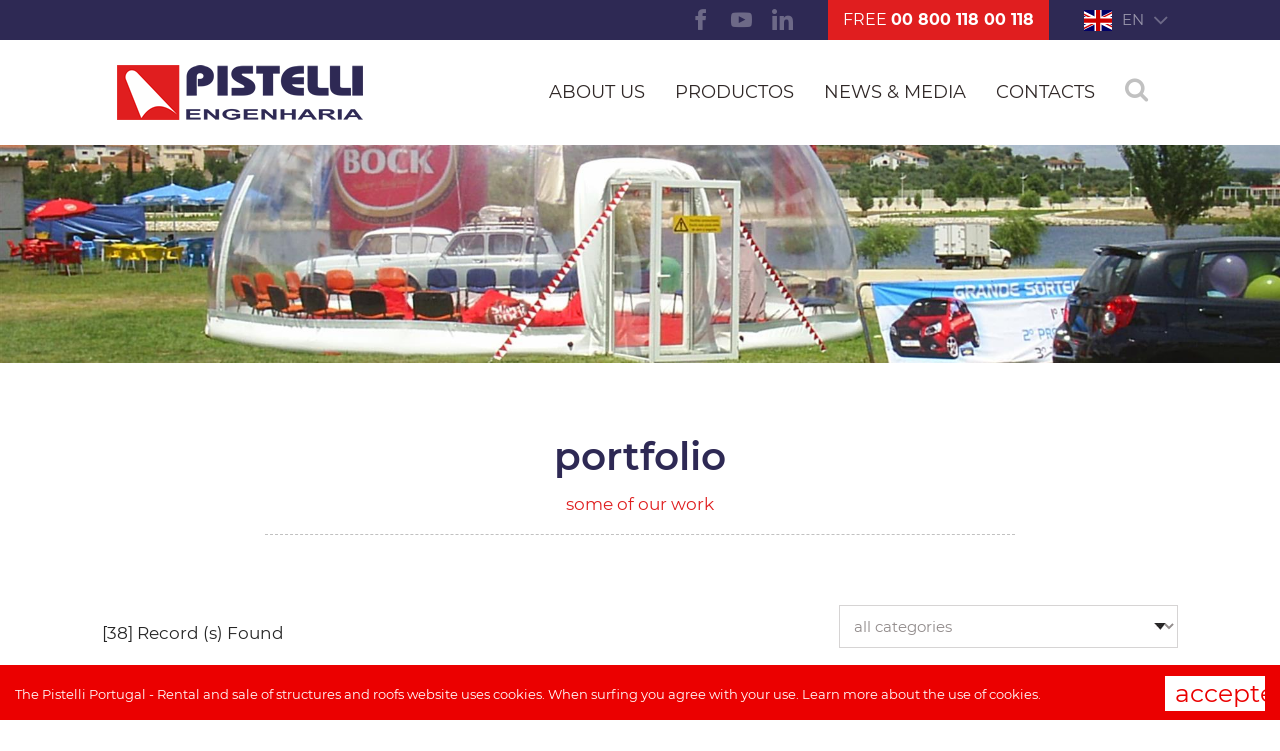

--- FILE ---
content_type: text/html; charset=UTF-8
request_url: https://www.pistelli.pt/en/portfolio/rental-of-detachable-industrial-warehouse
body_size: 11754
content:


<!DOCTYPE html>

<html xmlns="http://www.w3.org/1999/xhtml" lang="en-en">
<head>
        <script async="async" src="https://www.googletagmanager.com/gtag/js?id=G-2W7WRT64TC"></script>
        <script>
            window.dataLayer = window.dataLayer || [];
            function gtag(){dataLayer.push(arguments);}
            gtag('js', new Date());
            gtag('config', 'G-2W7WRT64TC');
            gtag('config', 'AW-1027280978');
        </script>
    <title>
	Portfolio - Pistelli Portugal - Rental and sale of structures and roofs
</title><meta http-equiv="content-type" content="text/html; charset=UTF-8" />
    <meta http-equiv="content-language" content="EN"/>
    
    <meta name="author" content="Bomsite - Soluções para Internet, Lda" /><meta name="viewport" content="width=device-width, initial-scale=1.0, height=device-height, user-scalable=0" /><meta name="apple-mobile-web-app-capable" content="yes" /><meta name="HandheldFriendly" content="true" /><meta name="format-detection" content="telephone=no" /><meta name="SKYPE_TOOLBAR" content="SKYPE_TOOLBAR_PARSER_COMPATIBLE" /><meta http-equiv="X-UA-Compatible" content="IE=edge" />

    <link rel="canonical" href="https://www.pistelli.pt/en/portfolio/rental-of-detachable-industrial-warehouse" />

    <meta name="description" lang="EN" content="We are pioneers in the engineering of logistic storage structures and roofs, inflatable structures, structured halls and tensioned roofs." />
	<meta name="keywords" lang="EN" content="" />
	<meta property="og:type" content="website" />
	<meta property="og:url" content="https://www.pistelli.pt/en/portfolio/rental-of-detachable-industrial-warehouse" />
	<meta property="og:title" content="Portfolio - Pistelli Portugal - Rental and sale of structures and roofs" />
	<meta property="og:description" content="We are pioneers in the engineering of logistic storage structures and roofs, inflatable structures, structured halls and tensioned roofs."/>
	<meta property="og:image" content="https://www.pistelli.pt/Assets/Img/logo.jpg" />
    <meta property="og:image:alt" content="Portfolio - Pistelli Portugal - Rental and sale of structures and roofs" />
    <meta property="og:locale" content="en_EN" />

    <link rel="shortcut icon" type="image/png" href="/favicon.ico" /><link rel="apple-touch-icon" sizes="180x180" href="/favicon/apple-touch-icon.png" /><link rel="icon" type="image/png" sizes="32x32" href="/favicon/favicon-32x32.png" /><link rel="icon" type="image/png" sizes="16x16" href="/favicon/favicon-16x16.png" /><link rel="manifest" href="/favicon/site.webmanifest" /><link rel="mask-icon" href="/favicon/safari-pinned-tab.svg" color="#5bbad5" /><meta name="msapplication-TileColor" content="#da532c" /><meta name="msapplication-TileImage" content="/mstile-144x144.png" /><meta name="theme-color" content="#ffffff" /><link rel="stylesheet" type="text/css" href="/Assets/css/all.min.css?v=202308161113" /><link rel="stylesheet" type="text/css" href="/Assets/css/main.min.css?v=202308161113" /><link rel="stylesheet" type="text/css" href="/Assets/css/fonts.min.css?v=202308161113" />
    <script src="/Assets/Js/all.min.js" type="text/javascript"></script>
    <script type="text/javascript" src="//s7.addthis.com/js/300/addthis_widget.js#pubid=ra-5ccc688fc7f2ecf6"></script> 

    </head>

<body class='portfolio'>
    <form method="post" action="./rental-of-detachable-industrial-warehouse" onsubmit="javascript:return WebForm_OnSubmit();" id="aspnetForm">
<div class="aspNetHidden">
<input type="hidden" name="__EVENTTARGET" id="__EVENTTARGET" value="" />
<input type="hidden" name="__EVENTARGUMENT" id="__EVENTARGUMENT" value="" />
<input type="hidden" name="__LASTFOCUS" id="__LASTFOCUS" value="" />
<input type="hidden" name="__VIEWSTATE" id="__VIEWSTATE" value="j11FJ1JJRkuxnDynOgh3ZiMIgtQS6mWA0AHOkalIRdwvR4zZ5Pf8afm6iiCGuBU2DEg9yTmNnPP8aupCekJp322siKR9Lu9vQRYw8/cESs2hKmnBGsgl5EsW5s844NeErggKCGdaoMdB7zPrSU1hqpSVqWFpYZUWXPYE3xuzn0Xb0VhAkd0NdH+KxxHFfheSVVebI4AIyfrFXtqg+MQq2KTLTtiTiYDgSYbktGJt/XMdDjCmly9kCSagwv5whlYTxVaLm3jMYloCl85A7vd//za+pDXFQvO9+p1kW49O5PRWoqAJke72UFivk3b5Yce2Zd4hreIrszCGOzVFDI58EnsdXDY8ZBSNDiW+lbfJzx9ygHqVtVY7bVChpHnjSUfuRtK3I1BpnjwDxFsdxYVl/gpdSBn0ox6vjC+H8vPDOIMZWTKlePIRFWnY64bVTIjKugoTkJGBfhqdyIEWWFY25zWSkl5jMk8FDsAuc94EG2zEdnVmCMKJV/06LALrFSfNVtCrg84YX4FTttI1HE3Rd3DtBYzt1cQ+i72XaFgGWXiQhmpw75CTnCgfG7sp4Hbk0ijdG1UFzQxgwCGQiE+QRZcmvB4l3kyuNg20nDSnJbFLMtCg/WWtTJ0kWbW2Z4YGM81qDFsmnhKrHZjA69Uf+0jDcrq2nhGQzeaVMFfXLZu6uRKd+S4YS+sOUmvyVaBEsaLRfvoqzb/yvZ35VW/1arM7LBN/FXVqtjqIlwQZLbYXPARhdFyLuQvh7R5lFA7sUKpaU357r9CZqHlj7DvCc/ruW7xJj5uC9irv0uijCx/fQCPNYAmkDRWJ6qWeUAeWSst4pmXs/kGZoGL12FLQMLD5bo3EcDdJ+noYlLSKSyr1XZjkFPamrUaePhmgCIZ9p18U2EvuWYLsDSiiVsAIAJ1RbHT/7oiD4AFvCJqi0t78Zt5CUo7Zt2VmQXLwSWS+6KRCQ4u8JPmUl50zbeY+D7XNdRh4bGL+hCo9Xkk23On87zkLeIUrwo5shQwVPgyWNhMSPKvQ/mkY/i9CFqLi8HFs8aOVoQpWQY4djGAf/EKyXA0Jz3yBW8nmWHVWmqSEfZtG87eglG7BzxYfR6/8oQ65YCKzAwslSdLXaIGzdC1UshdFTXILk2KfgPOZ2ilt7qsnCLAK9irVHxSeCcJ//[base64]/BB+RXR0jMX9bpyQgFlHf+AxszfsfLSn+lyQIlpW8qk/[base64]/K7OMYDywsiRjmYaB+HYhaaLRbJjtk99HYJgZKgWM6u4DFpFlwENW6CPKMYOStgAcRS1dF6neSUWnJl+7Xx/[base64]/e1HIlZyURMCqMEo3l9PRWs8jouJBu2194u6aykLY7gWZ3+KTzXfVwG4yd7+1f79+rX5HcQqPEV1EQ7E2Oc0fXwzwHGQZn5Hnnm7CfDJpA919j9/Qpe0d5+M8pWqhKa0MXALoX/DoniUn8ciFWjpfeNZc+LWRzWOP3WeMCnlqR66SfQbXJmuM1CtRSQ5tFNre3JqMigtAPw+dOjL4E5vhJ9Krd6j8ucK0WsrmDo0pPVL/iyqrnKxJPMjkE4Pirpk2oUV6I/WQPFBhCwpdTEhrcTfnBVh01ba1Fdwkh3miJpPaLC7/8zd5sW5XEP9pEpKy44uUpnz/Ckk+lw5ht5hx3kkU0aOKPkLGAUkG+DlB7q65D/yLHGMbYszNajs69U7grgpFGxzptzciIrlseuwwfQv7A4fxhPsbnqluE0yGNFlWfT/7OL5E9XmLi/OgPTxqsQCXxMsuRVO+TIbZpTZguyCPvSe5ec0O9SYYNu+BFNvPViHg/TD3PdqfQwZbjvGLAXcU12zq1FCd1tvACO31xKTKfmhdTla4pUzM0BUOiDfdkwTQSlYQrmMxEHdCZKy+rD/NBSltFOFzJ11SHr3w5Nog3JJIF+jrgDD3kWoZY1AVz4lQrjd33UtArRoX4LQ18Z5CM7ojR" />
</div>

<script type="text/javascript">
//<![CDATA[
var theForm = document.forms['aspnetForm'];
if (!theForm) {
    theForm = document.aspnetForm;
}
function __doPostBack(eventTarget, eventArgument) {
    if (!theForm.onsubmit || (theForm.onsubmit() != false)) {
        theForm.__EVENTTARGET.value = eventTarget;
        theForm.__EVENTARGUMENT.value = eventArgument;
        theForm.submit();
    }
}
//]]>
</script>


<script src="/WebResource.axd?d=pynGkmcFUV13He1Qd6_TZGyb5Xm4sJRgxYUVPncOwiLviO4YS1k0Mj1gpwtHduyt6-z1h8edO-ljpSzb5C-e0Q2&amp;t=638901572248157332" type="text/javascript"></script>


<script src="/ScriptResource.axd?d=nv7asgRUU0tRmHNR2D6t1HFVLmbd71jVYzHTpVd2rOvwtmlYN_LEkDymCAcywYKkzOagSMEQllpGXzP2I0M6VnIORF1isAIEPFMmiZmKchUBcJWofigMSjMCBHScoTu4PcRqkX_qaZfMoZnJg319_w2&amp;t=ffffffff93d1c106" type="text/javascript"></script>
<script src="/ScriptResource.axd?d=D9drwtSJ4hBA6O8UhT6CQtLLbrIrkeRNwzHalZQi5ZV8lfd3GtcG_33BEArDC-RMGRfO0XXWk1gty-3yP4m6YeAK0tMjxPtNGqE1StwM19i9O0NomQo1OEP0s5lq0O5rydtP3oLYgX8kWgFX1oZEXbAgqOlCs_W4RBjBrLxBJaU1&amp;t=5c0e0825" type="text/javascript"></script>
<script type="text/javascript">
//<![CDATA[
if (typeof(Sys) === 'undefined') throw new Error('ASP.NET Ajax client-side framework failed to load.');
//]]>
</script>

<script src="/ScriptResource.axd?d=JnUc-DEDOM5KzzVKtsL1tR1EbrtUxIAa-qQWgfXGyz_65xfNcX1yWKyEb3fCjgRdrRBdrK2GfyoynOqk9XVk1CP6X7Q2zd67o8evt-WFkvdXJ2yVT0ZenoNfYmQKYmI-p7FNtEWeQD5B5GTKFn8tS51WY0drDZSwFuXhMHcclszWNqB2kjAe3q3D2nbATiEg0&amp;t=5c0e0825" type="text/javascript"></script>
<script src="../../Assets/Js/fake-jquery.min.js" type="text/javascript"></script>
<script type="text/javascript">
//<![CDATA[
function WebForm_OnSubmit() {
if (typeof(ValidatorOnSubmit) == "function" && ValidatorOnSubmit() == false) return false;
return true;
}
//]]>
</script>

<div class="aspNetHidden">

	<input type="hidden" name="__VIEWSTATEGENERATOR" id="__VIEWSTATEGENERATOR" value="2C080968" />
	<input type="hidden" name="__SCROLLPOSITIONX" id="__SCROLLPOSITIONX" value="0" />
	<input type="hidden" name="__SCROLLPOSITIONY" id="__SCROLLPOSITIONY" value="0" />
	<input type="hidden" name="__EVENTVALIDATION" id="__EVENTVALIDATION" value="wW+ColAjBjOnQumh0VKnxGwmWFkx6qiuIZn5+zQtkuoFLyNjyzvVI2dyY9XClERmVw5KONwsf7d/PQWoK48cG+t2K1dMAq0wksJkHSzN3UWOO3ovmTgm4ns3ZZn6qSMz4cKqtKtbC/deHPA6KKcxIGaf+HyzhSV/2uZJTYU0nlrqNTTQZtUnChv8IFl4WI7PdGB1Me4EXz1vW4RL+XyoFRew6enm/uiYmENws8W4Mcce12pnmBsBLYZbBuzJYATZ" />
</div>
        <script type="text/javascript">
//<![CDATA[
Sys.WebForms.PageRequestManager._initialize('ctl00$ScriptManager', 'aspnetForm', ['tctl00$ContentPlaceHolder1$UPNoticias','','tctl00$UPConsentimento','UPConsentimento'], ['ctl00$LBAceitoCookies',''], [], 90, 'ctl00');
//]]>
</script>

        
        <header>
            <div class="barra-topo">
                <div class="extraPadding">
                    <div class="d-flex justify-content-between justify-content-lg-end">
                        <a class="d-none d-lg-inline" target="_blank" href='https://www.facebook.com/pistelliengenharia/'><i class="icon-facebook-svgrepo-com1"></i></a>
                        <a class="d-none d-lg-inline" target="_blank" href='https://www.youtube.com/channel/UCO7Ngu1uYk0-kx1G6Mqhf0g'><i class="icon-youtube-symbol-svgrepo-com"></i></a>
                        <a class="d-none d-lg-inline" target="_blank" href='https://pt.linkedin.com/company/pistelli-portugal'><i class="icon-linkedin-logo-svgrepo-com"></i></a>
                        <div class="contacto">FREE <span>00 800 118 00 118</span></div>
                        <div class="lingua position-relative ">
                            <div class="d-flex" data-toggle="collapse" data-target="#collapseLinguas" aria-expanded="false" aria-controls="collapseLinguas">
                                <i class="flag-icon flag-icon-gb"></i>
                                en
                                <i class="icon-angle-down"></i>
                            </div>
                            
                                    <div class="collapse listagem position-absolute" id="collapseLinguas">
                                
                                    <a href="/pt" class="d-flex">
                                        <i class="flag-icon flag-icon-pt"></i>
                                        pt
                                    </a>
                                
                                    <a href="/es" class="d-flex">
                                        <i class="flag-icon flag-icon-es"></i>
                                        es
                                    </a>
                                
                                    </div>
                                
                        </div>
                    </div>
                </div>
            </div>

            <div class="extraPadding">
                <div class="d-flex justify-content-center justify-content-md-between flex-wrap">
                    <div class="col-12 col-lg-auto text-center text-lg-left">
                        <a href="/"><img src="/Assets/Img/logo.png" class="img-fluid" alt="Pistelli" title="Pistelli" /></a>
                    </div>

                    <div class="col-12 col-lg-auto barraMenus d-flex align-items-stretch flex-wrap" >
                        <div class="d-flex justify-content-between d-inline d-lg-none  w-100">
                            <div class="d-flex align-items-center iconesxs">
                                <a target="_blank" href='https://www.facebook.com/pistelliengenharia/'><i class="icon-facebook-svgrepo-com1"></i></a>
                                <a target="_blank" href='https://www.youtube.com/channel/UCO7Ngu1uYk0-kx1G6Mqhf0g'><i class="icon-youtube-symbol-svgrepo-com"></i></a>
                                <a target="_blank" href='https://pt.linkedin.com/company/pistelli-portugal'><i class="icon-linkedin-logo-svgrepo-com"></i></a>
                            </div>

                            <div class="d-flex align-items-center">
                                <button class="navbar-toggler" type="button" data-toggle="collapse" data-target="#menuCab" aria-controls="menuCab" aria-expanded="false" aria-label="Toggle navigation">
                                    <div></div>
                                    <div></div>
                                    <div></div>
                                </button>
                                <a class="toggle-search d-block d-lg-none" href="javascript:"><i class="icon-search"></i></a>
                            </div>
                        </div>
                        <nav class="navbar navbar-expand-lg w-100  align-items-stretch">
                            <div class="collapse navbar-collapse align-items-stretch" id="menuCab">
                                <div class="navbar-nav">
                                    <div class="nav-item d-flex align-items-stretch" ><a class="nav-link " href="/en/about-us"><span>ABOUT US</span></a></div><div class="nav-item d-flex align-items-stretch" ><a class="nav-link " data-toggle="collapse" href="#collapsecategoria" aria-expanded="false" aria-controls="collapsecategoria"><span>PRODUCTOS</span></a></div><div class="nav-item d-flex align-items-stretch" ><a class="nav-link " href="/en/news-media"><span>NEWS & MEDIA</span></a></div><div class="nav-item d-flex align-items-stretch" ><a class="nav-link " href="/en/contacts"><span>CONTACTS</span></a></div>
                                    <div class="nav-item align-items-stretch d-none d-lg-flex"><a class="nav-link  toggle-search" href="javascript:"><span><i class="icon-search"></i></span></a></div>
                                </div>
                            </div>
                        </nav>
                    </div>
                </div>
            </div>

            <div class="submenus collapse" id="collapsecategoria">
                <div class="extraPadding">
                    <div class="d-flex justify-content-end flex-wrap ">
                        <div data-toggle="collapse" href="#collapseExample170" class="raiz"><a href="javascript:">STRUCTURED <br class="d-none d-lg-block">PAVILION</a><div class="collapse" id="collapseExample170"><div class=""><a class="" href="/en/product/structured-warehouse">storage logistics</a></div><div class=""><a class="" href="/en/product/structured-pavilion-for-sports">sports venues</a></div><div class=""><a class="" href="/en/product/structured-pavilion-events">events</a></div><div class=""><a class="" href="/en/product/cafeteria-tent">cafeteria tent</a></div></div></div><div data-toggle="collapse" href="#collapseExample169" class="raiz"><a href="javascript:">INFLATABLE <br class="d-none d-lg-block">PAVILION</a><div class="collapse" id="collapseExample169"><div class=""><a class="" href="/en/product/inflatable-pavilion-for-storage">storage logistics</a></div><div class=""><a class="" href="/en/product/inflatable-cover-for-sport-centers">sports facilities</a></div><div class=""><a class="" href="/en/product/inflatable-cover-for-events">events</a></div><div class=""><a class="" href="/en/product/inflatable-cover-for-household">household</a></div></div></div><div data-toggle="collapse" href="#collapseExample171" class="raiz"><a href="javascript:"> <br class="d-none d-lg-block">TENSIONED <br class="d-none d-lg-block">COVERAGE</a><div class="collapse" id="collapseExample171"><div class=""><a class="" href="/en/product/tensioned-coverage-for-shadowing">shadowing</a></div><div class=""><a class="" href="/en/product/tensioned-cover-for-sports-facilities">sports facilities</a></div><div class=""><a class="" href="/en/product/ptfe-architectural-membranes">ptfe membranes</a></div></div></div><div data-toggle="collapse" href="#collapseExample172" class="raiz"><a href="javascript:">OTHER <br class="d-none d-lg-block">COVERINGS</a><div class="collapse" id="collapseExample172"><div class=""><a class="" href="/en/product/field-hospital-tent-rental">hospital tent</a></div><div class=""><a class="" href="/en/product/great-works">great works</a></div><div class=""><a class="" href="/en/product/coverage-type-canopy-pyramid">pyramids and canopys</a></div><div class=""><a class="" href="/en/product/polygonal-coverage">polygonal coverage</a></div></div></div>
                    </div>
                </div>
            </div>
        </header>



        <div id="BannerContainer">
	
            <div id="Banner" class="carousel slide" data-ride="carousel" data-interval="100000">
                <div class="carousel-inner">
                    
                            <div class='carousel-item active'>
                                <div id="ctl00_RBannerImages_ctl00_bannercontent" class="content">
		
                                    <div>
                                        
                                        
                                        
                                    </div>
                                
	</div>
                                <div class="imagem" style="background-image:url('/Assets/Img/banners/c9b8866b.jpg')"></div>
                            </div>
                        
                </div>


                <div class="carousel-mouseDown "><i class="icon icon-scrolldown icon-shakeDown"></i></div>
               
                
            </div>
        
</div>
        

        
        <div class="MainContent">
            

    <article id="ctl00_ContentPlaceHolder1_Article" class="portfolio extraPadding mb-5">
        <div class="mb-5">
            <h1>Portfolio</h1>
            <h2>some of our work</h2>
        </div>

        <div id="ctl00_ContentPlaceHolder1_UPNoticias">
	
                <div class="row mb-4 justify-content-between align-items-center">
                    <div id="ctl00_ContentPlaceHolder1_PNRegistos" class="col-auto totalregistos">
		[38] Record (s) Found
	</div>
                    <div id="ctl00_ContentPlaceHolder1_PNFiltro" class="col-12 col-md-4">
		
                        <select name="ctl00$ContentPlaceHolder1$DDLCategoria" onchange="javascript:setTimeout(&#39;__doPostBack(\&#39;ctl00$ContentPlaceHolder1$DDLCategoria\&#39;,\&#39;\&#39;)&#39;, 0)" id="ctl00_ContentPlaceHolder1_DDLCategoria" class="default">
			<option selected="selected" value="">all categories</option>
			<option value="structured-pavilion">structured pavilion</option>
			<option value="inflatable-pavilion">inflatable pavilion</option>
			<option value="tensioned-roof">tensioned roof</option>

		</select>
                    
	</div>
                </div>

                
                        <div class="row mb-5">
                            
                        <a class=" col-12 col-sm-6 col-md-4 mb-4 mainPortfolio" href='/en/portfolio-detail/cafeteria-tent-rental?c='>
                            <div class="overlay"></div>
                            <div class="mainimagem">
                                <div class="imagem" style="background-image:url('/Assets/Img/Portfolio/aluguer-de-tenda-para-refeitorio_159.jpg')"></div>
                            </div>
                            <div class="content p-3 ">
                                <div class="titulo">cafeteria tent rental</div>
                                <div class="local">Setúbal</div>
                            </div>
                        </a>
                    
                        <a class=" col-12 col-sm-6 col-md-4 mb-4 mainPortfolio" href='/en/portfolio-detail/padel-covers?c='>
                            <div class="overlay"></div>
                            <div class="mainimagem">
                                <div class="imagem" style="background-image:url('/Assets/Img/Portfolio/coberturas-de-padel_157.jpg')"></div>
                            </div>
                            <div class="content p-3 ">
                                <div class="titulo">padel covers</div>
                                <div class="local">Santa Maria da Feira</div>
                            </div>
                        </a>
                    
                        <a class=" col-12 col-sm-6 col-md-4 mb-4 mainPortfolio" href='/en/portfolio-detail/tensioned-covers?c='>
                            <div class="overlay"></div>
                            <div class="mainimagem">
                                <div class="imagem" style="background-image:url('/Assets/Img/Portfolio/coberturas-tensionadas_155.jpg')"></div>
                            </div>
                            <div class="content p-3 ">
                                <div class="titulo">tensioned covers</div>
                                <div class="local">Penacova</div>
                            </div>
                        </a>
                    
                        <a class=" col-12 col-sm-6 col-md-4 mb-4 mainPortfolio" href='/en/portfolio-detail/storage-in-ports-2000?c='>
                            <div class="overlay"></div>
                            <div class="mainimagem">
                                <div class="imagem" style="background-image:url('/Assets/Img/Portfolio/armazenagem-em-portos-2000_153.jpg')"></div>
                            </div>
                            <div class="content p-3 ">
                                <div class="titulo">storage in ports</div>
                                <div class="local">Sines</div>
                            </div>
                        </a>
                    
                        <a class=" col-12 col-sm-6 col-md-4 mb-4 mainPortfolio" href='/en/portfolio-detail/warehouse-for-sale-425-m?c='>
                            <div class="overlay"></div>
                            <div class="mainimagem">
                                <div class="imagem" style="background-image:url('/Assets/Img/Portfolio/armazem-para-venda-425-m_151.jpg')"></div>
                            </div>
                            <div class="content p-3 ">
                                <div class="titulo">warehouse for sale 425 m²</div>
                                <div class="local">Viana do Castelo</div>
                            </div>
                        </a>
                    
                        <a class=" col-12 col-sm-6 col-md-4 mb-4 mainPortfolio" href='/en/portfolio-detail/rental-of-detachable-industrial-warehouse?c='>
                            <div class="overlay"></div>
                            <div class="mainimagem">
                                <div class="imagem" style="background-image:url('/Assets/Img/Portfolio/aluguer-de-armazem-industrial-desmontavel_149.jpg')"></div>
                            </div>
                            <div class="content p-3 ">
                                <div class="titulo">rental of demountable industrial warehouse</div>
                                <div class="local">Alpiarça</div>
                            </div>
                        </a>
                    
                        <a class=" col-12 col-sm-6 col-md-4 mb-4 mainPortfolio" href='/en/portfolio-detail/temporary-warehouse-150-m?c='>
                            <div class="overlay"></div>
                            <div class="mainimagem">
                                <div class="imagem" style="background-image:url('/Assets/Img/Portfolio/armazem-temporario-150-m_147.jpg')"></div>
                            </div>
                            <div class="content p-3 ">
                                <div class="titulo">temporary warehouse 150 m²</div>
                                <div class="local">Vila Nova de Cerveira</div>
                            </div>
                        </a>
                    
                        <a class=" col-12 col-sm-6 col-md-4 mb-4 mainPortfolio" href='/en/portfolio-detail/tensile-structure-73-m?c='>
                            <div class="overlay"></div>
                            <div class="mainimagem">
                                <div class="imagem" style="background-image:url('/Assets/Img/Portfolio/estrutura-tensionada-73-m_145.jpg')"></div>
                            </div>
                            <div class="content p-3 ">
                                <div class="titulo">tensile structure 73 m²</div>
                                <div class="local">Cabo Verde</div>
                            </div>
                        </a>
                    
                        <a class=" col-12 col-sm-6 col-md-4 mb-4 mainPortfolio" href='/en/portfolio-detail/pavilions-for-rent-2020?c='>
                            <div class="overlay"></div>
                            <div class="mainimagem">
                                <div class="imagem" style="background-image:url('/Assets/Img/Portfolio/pavilhoes-para-arrendar-2020_143.jpg')"></div>
                            </div>
                            <div class="content p-3 ">
                                <div class="titulo">pavilions for rent</div>
                                <div class="local">Maia</div>
                            </div>
                        </a>
                    
                        </div>
                    

                <span id="paginacaoArtigos"><span class="selected">1</span><a class="page" href="/en/portfolio/rental-of-detachable-industrial-warehouse?p=2">2</a><a class="page" href="/en/portfolio/rental-of-detachable-industrial-warehouse?p=3">3</a><a class="page" href="/en/portfolio/rental-of-detachable-industrial-warehouse?p=4">4</a><a class="page" href="/en/portfolio/rental-of-detachable-industrial-warehouse?p=5">5</a></span>
            
</div>
    </article>

        </div>

        
        
        <footer>
            <div class="container rodape-content">
                <div class="row">
                    <div class=" col-12 col-md-4 d-none d-lg-inline  ">
                        <div class="titulos">contact</div>
                        <div class="contactos mb-3">FREE <span>00 800 118 00 118</span><br>PHONE (+ 351) 249 730 170</div>
                        <a class="link" href="/">Pistelli Portugal</a>
                        <a class="link" href="/en/contacts">Pistelli Brasil</a>
                        <a class="link" href="/en/contacts">Pistelli Espanha</a>
                        <a class="link" href="/en/contacts">Pistelli Peru</a>
                    </div>

                    <div class="col-12 col-md-6 col-lg-4 mb-5">
                        <div class="titulos">we are social</div>
                        <div class="textos mb-4">follow us through the<br>our social networks</div>
                        <a class="icon" target="_blank" href='https://www.facebook.com/pistelliengenharia/'><i class="icon-facebook-svgrepo-com1"></i></a>
                        <a class="icon" target="_blank" href='https://www.youtube.com/channel/UCO7Ngu1uYk0-kx1G6Mqhf0g'><i class="icon-youtube-symbol-svgrepo-com"></i></a>
                        <a class="icon" target="_blank" href='https://pt.linkedin.com/company/pistelli-portugal'><i class="icon-linkedin-logo-svgrepo-com"></i></a>
                    </div>

                    <div class="col-12 col-md-6 col-lg-4">
                        <div class="titulos">useful</div>
                        <div><a Class="link  " href="/en/integrated-management-systems" target="_self">Integrated management systems</a></div><div><a Class="link  " href="/en/execution-of-steel-structures-and-aluminum-structures" target="_self">Estruturas Metálicas</a></div><div><a Class="link  " href="/en/privacy-policy" target="_self">Política de Privacidade</a></div><div><a Class="link  " href="/en/settlement-of-disputes" target="_self">Res. Alternativa de Litígios</a></div><div><a Class="link  " href="https://www.livroreclamacoes.pt/INICIO" target="_blank">Online Complaint Book</a></div>

                    </div>
                </div>
            </div>
            
            <div class="rodape-credits">
                <div class="container">
                    <div class="row">
                        <div class="col-12 col-md-6 assinatura mb-4 order-1 order-md-0">
                            PISTELLI PORTUGAL by Manufacturing and Trade to inflate, Lease of toppings, Lda © ALL RIGHTS RESERVED
                            <div class="mt-3">Developed by <a href="http://www.bomsite.com" target="_blank" title="Bomsite">BOMSITE</a></div>
                        </div>
                        <div class="col-12 col-md-6 projeto mb-4 order-0 order-md-1">
                            <a href="/en/project-file-innovation-in-productive-transition">TECHNICAL DATA OF THE PROJECT</a> | Co-financed by::
                            <img src="/assets/img/logosprojeto.jpg" class="img-fluid mt-3" alt="Projeto" />
                        </div>
                    </div>
                </div>
            </div>
        </footer>
        
        <div id="blueimp-gallery" class="blueimp-gallery blueimp-gallery-controls" data-start-slideshow="true"><div class="slides"></div><span class="title"></span><a class="prev">‹</a><a class="next">›</a><a class="close">×</a><ol class="indicator"></ol></div>
        
        <div id="PesquisaContainer">
            <div id="PesquisaDiv" class=" text-center">
                <a href="#" class="fechar toggle-search" title="Fechar">x</a>
                <div class="form d-flex flex-column justify-content-center" onkeypress="javascript:return WebForm_FireDefaultButton(event, &#39;ctl00_LBPesquisa&#39;)">
	
                    <div class="titulo">what are you looking for?</div>
                    <div class="inputs d-flex mx-auto align-items-center justify-content-center">
                        <div>
                            <input name="ctl00$TBPesquisa" type="search" maxlength="50" id="TBPesquisa" autocomplete="off" autocorrect="off" autocapitalize="none" spellcheck="false" role="textbox" placeholder="enter the word(s)" />
                        </div>
                        <div>
                            <a id="ctl00_LBPesquisa" title="Pesquisar" href="javascript:WebForm_DoPostBackWithOptions(new WebForm_PostBackOptions(&quot;ctl00$LBPesquisa&quot;, &quot;&quot;, true, &quot;VGPesquisa&quot;, &quot;&quot;, false, true))"><i class="icon icon-search"></i></a>
                        </div>
                    </div>
                    <span data-val-controltovalidate="TBPesquisa" data-val-validationGroup="VGPesquisa" id="ctl00_ctl24" class="customValidator" data-validateexpression="^[^&lt;>]{3,50}$" data-val="true" data-val-evaluationfunction="CustomValidatorEvaluateIsValid" data-val-clientvalidationfunction="validarRegex" data-val-validateemptytext="true" style="visibility:hidden;"></span>
                
</div>
            </div>
        </div>
        
        <div class="modal fade" id="modalMensagem">
		    <div class="modal-dialog">
			    <div class="modal-content">
                    <div class="titulo"></div>
				    <div class="mensagem"></div>
                    <button class="modal-submit" type="button"></button>
                    <button class="modal-cancel" type="button"></button>
			    </div>
		    </div>
	    </div>
        
        <div id="UPConsentimento">
	
                <div id="ctl00_PConsentimento">
		
                    <div>The Pistelli Portugal - Rental and sale of structures and roofs website uses cookies. When surfing you agree with your use. <a target="_blank" class="linkTexto" href="/en/privacy-policy">Learn more about the use of cookies.</a>
                    <a id="ctl00_LBAceitoCookies" href="javascript:__doPostBack(&#39;ctl00$LBAceitoCookies&#39;,&#39;&#39;)">Accepted</a>
                
	</div>
                <script type="text/javascript">
                    $(document).ready(function () { $("#ctl00_PConsentimento").fadeIn(500); });
                </script>
            
</div>
        

<script type="text/javascript">
//<![CDATA[

theForm.oldSubmit = theForm.submit;
theForm.submit = WebForm_SaveScrollPositionSubmit;

theForm.oldOnSubmit = theForm.onsubmit;
theForm.onsubmit = WebForm_SaveScrollPositionOnSubmit;
//]]>
</script>
</form>
</body>
</html>

<script async="async" defer="defer" src="/Assets/Js/AsyncScripts.min.js"></script>
